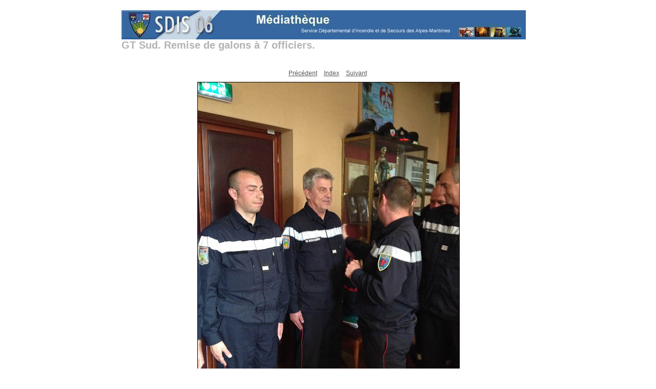

--- FILE ---
content_type: text/css
request_url: https://www.sdis06.fr/Galerie_photos_sdis06/2014/web_galons_gtsud/content/custom.css
body_size: 486
content:
#previewFull {
  background-color: #FFFFFF !important;
  width: 802px !important;
  color: inherit;
}

#liveUpdateContactInfo {
}

#sitetitle {
  border-bottom: none !important;
}

body {
  background-color: #FFFFFF !important;
  color: inherit;
}

#stage, #stage2 {
  border-bottom: none !important;
}

.borderRight {
  border-right: 1px solid #FFFFFF !important;
}

#wrapper_thumb {
  width: 806px !important;
}

.logo {
  display: inherit !important;
}

.detailText {
  color: #595959 !important;
  background-color: inherit;
}

.preview {
  border: 1px solid #000000 !important;
}

.thumbnail {
  background-color: #FFFFFF !important;
  color: inherit;
}

.itemNumber {
  color: #FFFFFF !important;
  display: inherit !important;
  background-color: inherit;
}

#stage2 {
  width: 806px !important;
}

.thumb, .preview {
  filter: none !important;
}

.selectedThumbnail, .thumbnail:hover {
  background-color: #FFFFFF !important;
  color: inherit;
}

.borderTopLeft {
  border-top: 1px solid #FFFFFF !important;
  border-left: 1px solid #FFFFFF !important;
}

.borderRightDotted {
  border-right: 1px dotted #FFFFFF !important;
}

.caption {
  color: #B3B3B3 !important;
  background-color: inherit;
}

.emptyThumbnail {
  background-color: #FFFFFF !important;
  color: inherit;
}

#wrapper_large {
  width: 806px !important;
}

.borderBottomRight {
  border-right: 1px solid #FFFFFF !important;
  border-bottom: 1px solid #FFFFFF !important;
}

#previewImage {
  maxSize: 680.00 !important;
}

.paginationLinks, .pagination, #liveUpdatePagination {
}

.thumb {
  border: 1px solid #000000 !important;
}

#liveUpdateSiteTitle {
}

.borderBottom {
  border-bottom: 1px solid #FFFFFF !important;
}

#stage {
  width: 806px !important;
}

.textColor {
  color: #B3B3B3 !important;
  background-color: inherit;
}
